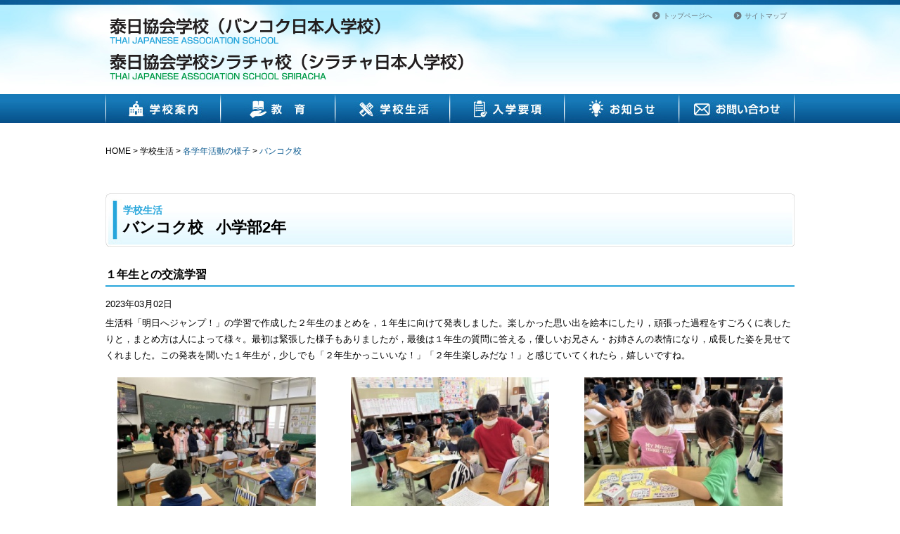

--- FILE ---
content_type: text/html; charset=UTF-8
request_url: https://tjas.ac.th/site/activityview/707
body_size: 12555
content:
<!DOCTYPE HTML PUBLIC "-//W3C//DTD HTML 4.01 Transitional//EN" "http://www.w3.org/TR/html4/loose.dtd">
<html>
<head>
<meta http-equiv="Content-Type" content="text/html; charset=utf-8">
<meta name="keywords" content="" />
<meta name="description" content="" />
<meta name="viewport" content="width=1080, user-scalable=1" />

<!-- <meta property="og:title" content="泰日協会学校 バンコク日本人学校、シラチャ日本人学校公式サイト"/>
<meta property="og:description"
      content="タイ国内には、泰日協会学校（バンコク日本人学校）と泰日協会学校シラチャ校（シラチャ日本人学校）があります。"/>
<meta property="og:type" content="website"/>
<meta property="og:url" content="http://www.tjas.ac.th/"/>

<meta property="og:image" content="http://www.tjas.ac.th/images/socialLogo.jpg"/>
<meta property="og:image:type" content="image/jpeg"/>
<meta property="og:image:width" content="250"/>
<meta property="og:image:height" content="250"/>

<meta name="twitter:image" content="http://www.tjas.ac.th/images/socialLogo.jpg"> -->

<script type="text/javascript" src="/assets/16d0b48e/jquery.js"></script>
<title>各学年活動の様子　トップページ  | 学校生活 | 泰日協会学校 バンコク日本人学校、シラチャ日本人学校公式サイト</title>

<!-- <link rel="shortcut icon" href="/favicon.ico" type="image/x-icon">
<link rel="icon" href="/favicon.ico" type="image/x-icon"> -->

<link rel="stylesheet" href="/css/layout_style.css" type="text/css" media="all">
<link rel="stylesheet" href="/css/cmn_style.css" type="text/css" media="all">
<link rel="stylesheet" href="/css/menu_dropdown.css" type="text/css" media="all">
<link rel="stylesheet" href="/css/image_slider.css" type="text/css" media="all">
<script src="/js/jquery_common.js" type="text/javascript"></script>
<script src="/js/image_slider.js" type="text/javascript"></script>
</head>
<body >

<div class="wrapper">
<!-- still below-->
<div class="portlet" id="yw0">
<div class="portlet-content">
<div class="wrapper_header">
  <div class="header">
    <div class="header_left">
      <a href="/"><img alt="泰日協会学校（バンコク日本人学校） THAI JAPANESE ASSOCIATION SCHOOL" src="/images/common/logo-bangkok.png" class="bdIP"></a>
      <a href="/"><img alt="泰日協会学校シラチャ校（シラチャ日本人学校） THAI JAPANESE ASSOCIATION SCHOOL SRIRACHA" src="/images/common/logo-sriracha.png" class="bdIP mt7"></a>
    </div>
    <div class="header_right">
      <ul>
        <li><img alt="" src="/images/common/icn-arrow.png" width="12" height="12" border="0"><a href="/">トップページへ</a></li>
        <li><img alt="" src="/images/common/icn-arrow.png" width="12" height="12" border="0"><a href="/sitemap">サイトマップ</a></li>
      </ul>
    </div>
  </div> 
</div>
</div>
</div><div class="portlet" id="yw1">
<div class="portlet-content">
<div class="wrapper_menu">
  <div class="menu">
    <ul id="nav">
      <li class="menu1">
        <a href="#">学校案内</a>
        <ul>
          <li><a href="/unei">設立趣旨・運営方針<br/>・就学規程</a></li>
          <li><a href="/konokin">学費（入学金・授業料）</a></li>
          <li><a href="/ryoukoukouka">両校校歌</a></li>
          <li><a href="/bkkgaiyo">バンコク校概要</a></li>
          <li><a href="/bkkaccess">バンコク校アクセス</a></li>
          <li><a href="/srigaiyo">シラチャ校概要</a></li>
          <li><a href="/sriaccess">シラチャ校アクセス</a></li>
        </ul>
      </li>
      <li class="menu2">
        <a href="#">教育</a>
        <ul>
          <li><a href="/heisetsu">小・中併設</a></li>
          <li><a href="/communication">異文化・多文化コミュニケーション</a></li>
          <li><a href="/ict">情報教育（ICT）</a></li>
          <li><a href="/ikikata">生き方を見つめ、未来を切り拓く進路指導</a></li>
        </ul>
      </li>
      <li class="menu3">
        <a href="#">学校生活</a>
        <ul>
          <li><a href="/kosha">校舎案内</a></li>
          <li><a href="/life">学校の一日・学用品等</a></li>
          <li><a href="/nenkan">年間行事予定・行事紹介</a></li>
          <li><a href="/activity">各学年活動の様子</a></li>
        </ul>
      </li>
      <li class="menu4">
        <a href="#">入学要項</a>
        <ul>
          <li><a href="/hennyu">入学・編入学お手続き</a></li>
          <li><a href="/shinnyu">新入学お手続き</a></li>
          <li><a href="/unei">運営方針・就学規程</a></li>
          <li><a href="/konokin">学費（入学金・授業料）</a></li>
                    <li><a href="/taiten">退学・転学お手続き</a></li>
        </ul>
      </li>
      <li class="menu5">
        <a href="#">お知らせ</a>
        <ul>
          <li><a href="/oshirase">重要なお知らせ</a></li>
          <li><a href="/otayori">学校便り</a></li>
          <li><a href="/shinro">進路情報</a></li>
        </ul>
      </li>
      <li class="menu6">
        <a href="#">お問い合わせ</a>
        <ul>
                    <li><a href="/faq">よくあるご質問</a></li>
          <li><a href="/download">各種書類ダウンロード</a></li>
        </ul>
      </li>
    </ul>
  </div>
</div></div>
</div>  
  
                        <div class="wrapper_navigation">
    			
				<div class="navpage">
<a href="/">HOME</a> > <span>学校生活</span> > <a href="/activity/" class="all_pageover" >各学年活動の様子</a> > <a href="/activity/s2" class="all_pageover" >バンコク校</a></div><!-- breadcrumbs -->
               
            </div>
                        <link rel="stylesheet" href="/css/prettyPhoto.css" type="text/css" media="all" />
<script src="/js/prettyPhoto.js" type="text/javascript"></script>



 <div class="wrapper_content">
  
    <div class="bkk_title_page">
      <div class="title_blue">学校生活</div> 
      バンコク校 &nbsp; 小学部2年    </div>
    
    <div class="katsudo_detail">
      
      <div class="detail_bkk_topic">１年生との交流学習</div>
      
      <div class="detail_date">2023年03月02日</div>
      
      <div class="detail_info">
        生活科「明日へジャンプ！」の学習で作成した２年生のまとめを，１年生に向けて発表しました。楽しかった思い出を絵本にしたり，頑張った過程をすごろくに表したりと，まとめ方は人によって様々。最初は緊張した様子もありましたが，最後は１年生の質問に答える，優しいお兄さん・お姉さんの表情になり，成長した姿を見せてくれました。この発表を聞いた１年生が，少しでも「２年生かっこいいな！」「２年生楽しみだな！」と感じていてくれたら，嬉しいですね。      </div>
      
      <div class="detail_photo">
        <ul>
          <li class="gallery">
          	<a rel="prettyPhoto[gallery1]" href="/img_news/970df2f176d13c815bd061e1c5a2d6b720230308085831_IMG_0839 (2).jpg"><img class="bdL" border="0" src="/img_news/970df2f176d13c815bd061e1c5a2d6b720230308085831_IMG_0839 (2).jpg" alt="" /></a>          </li>
          <li class="gallery">
          	<a rel="prettyPhoto[gallery1]" href="/img_news/7523b4f7c8d13c15f6a3aa4bf77f4bf320230308085831_IMG_0828 (1).jpg"><img class="bdL" border="0" src="/img_news/7523b4f7c8d13c15f6a3aa4bf77f4bf320230308085831_IMG_0828 (1).jpg" alt="" /></a>          </li>
          <li class="gallery">
			<a rel="prettyPhoto[gallery1]" href="/img_news/fd7677b2f1d2300da563a0f559d8a6cf20230308085831_IMG_0831 (1).jpg"><img class="bdL" border="0" src="/img_news/fd7677b2f1d2300da563a0f559d8a6cf20230308085831_IMG_0831 (1).jpg" alt="" /></a>          </li>
        </ul>
      </div>
      
    </div>
    
  </div>

<script type="text/javascript">
  $(document).ready(function(){
	$(".gallery a[rel^='prettyPhoto']").prettyPhoto({
	  animation_speed: 'normal',
	  theme: 'light_square',
	  slideshow: 3000,
	  overlay_gallery: false,
	  social_tools: false,
	  hideflash: true,
	});
  });
</script>       

<div class="portlet" id="yw2">
<div class="portlet-content">
<div class="wrapper_pagetop">
  <div class="pagetop">
    <a href="#" class="scrollToTop"><img alt="TOPへ移動"
                                         src="/images/common/top.jpg"
                                         width="44" height="44" class="bdL"></a>
  </div>
</div>

<div class="wrapper_footer" style="height: auto; padding-bottom: 15px;">
  <div class="footer_menu">
    <ul>
      <li class="wd110">
        <div class="menu_topic">学校案内</div>
        <ul>
          <li><a href="/unei">設立趣旨・運営方針・就学規程</a></li>
          <li><a href="/konokin">学費（入学金・授業料）</a></li>
          <li><a href="/ryoukoukouka">両校校歌</a></li>
          <li><a href="/bkkgaiyo">バンコク校概要</a></li>
          <li><a href="/bkkaccess">バンコク校アクセス</a></li>
          <li><a href="/srigaiyo">シラチャ校概要</a></li>
          <li><a href="/sriaccess">シラチャ校アクセス</a></li>
        </ul>
      </li>
      <li class="wd144">
        <div class="menu_topic">教育</div>
        <ul>
          <li><a href="/heisetsu">小・中併設</a></li>
          <li><a href="/communication">異文化・多文化コミュニケーション</a></li>
          <li><a href="/ict">情報教育（ICT）</a></li>
          <li><a href="/ikikata">生き方を見つめ、未来を切り拓く進路指導</a></li>
        </ul>
      </li>
      <li class="wd134">
        <div class="menu_topic">学校生活</div>
        <ul>
          <li><a href="/kosha">校舎案内</a></li>
          <li><a href="/life">学校の一日・学用品等</a></li>
          <li><a href="/Nenkan">年間行事予定・行事紹介</a></li>
          <li><a href="/activity">各学年活動の様子</a></li>
        </ul>
      </li>
      <li class="wd144">
        <div class="menu_topic">入学要項</div>
        <ul>
          <li><a href="/hennyu">入学・編入学お手続き</a></li>
          <li><a href="/shinnyu">新入学お手続き</a></li>
          <li><a href="/unei">運営方針・就学規程</a></li>
          <li><a href="/konokin">学費（入学金・授業料）</a></li>
                    <li><a href="/taiten">退学・転学までのお手続き</a></li>
        </ul>
      </li>
      <li class="wd89">
        <div class="menu_topic">お知らせ</div>
        <ul>
          <li><a href="/oshirase">重要なお知らせ</a></li>
          <li><a href="/otayori">学校便り</a></li>
          <li><a href="/shinro">進路情報</a></li>
        </ul>
      </li>
      <li class="wd122">
        <div class="menu_topic">お問い合わせ</div>
        <ul>
                    <li><a href="/faq">よくあるご質問</a></li>
          <li><a href="/download">各種書類ダウンロード</a></li>
        </ul>
      </li>
      <li class="wd69">
        <div class="menu_topic">PTA</div>
        <ul>
          <li><a href="https://sites.google.com/tjas.ac.th/bkkpta" target="_blank">バンコク校</a></li>
          <li><a href="/sripta" target="_blank">シラチャ校</a></li>
        </ul>
      </li>
    </ul>
  </div>
</div>

<div class="wrapper_bottom">
  <div class="bottom">
    <!--<img alt="THAI JAPANESE ASSOCIATION SCHOOL" src="images/common/bottom-logo.jpg" width="207" height="44" border="0" class="flL mt45">-->
    <div class="bottom_menu">
      <ul>
        <li><img alt="" src="/images/common/icn-arrow-2.png" width="12"
                 height="12" border="0"><a href="/guide">ご利用にあたって</a></li>
        <li><img alt="" src="/images/common/icn-arrow-2.png" width="12"
                 height="12" border="0"><a href="/sitemap">サイトマップ</a></li>
        <li><img alt="" src="/images/common/icn-arrow-2.png" width="12"
                 height="12" border="0"><a href="/link">リンク</a></li>
        <li><img alt="" src="/images/common/icn-arrow-2.png" width="12"
                 height="12" border="0"><a href="/privacy">プライバシーポリシー</a>
        </li>
      </ul>
    </div>
    <div class="bottom_copy">Copyright &copy; 2018 THAI JAPANESE ASSOCIATION SCHOOL. ALL Rights Reserved.</div>
  </div>
</div></div>
</div>  
</div>
</body>
</html>


--- FILE ---
content_type: text/css
request_url: https://tjas.ac.th/css/layout_style.css
body_size: 60891
content:
body#only_home {
    /*filter: grayscale(100%);
    -moz-filter: grayscale(100%);
    -webkit-filter: grayscale(100%);
    filter: gray;*/
}

/*------------------------------------*
Reset
*------------------------------------*/
* {
    margin: 0;
    padding: 0;
    border: 0;
    outline: 0;
    font-size: 100%;
    vertical-align: baseline;
    background: transparent;
}

/*------------------------------------*
Layout
*------------------------------------*/
body {
    margin: 0px;
    padding: 0px;
    min-width: 980px;
    font-family: "メイリオ", "Meiryo", "ヒラギノ角ゴ Pro W3", "Hiragino Kaku Gothic Pro", "ＭＳ Ｐゴシック", "Osaka", "Arial", "Tahoma", sans-serif;
    font-size: 12px;
    line-height: 20px;
    background-color: #ffffff;
}

/*------------------------------------*
Wrapper
*------------------------------------*/
.wrapper {
    width: 100%;
}

.wrapper_header {
    position: relative;
    width: 100%;
    height: 134px;
    background: url(../images/common/bg-header.jpg) no-repeat top center;
}

.wrapper_menu {
    width: 100%;
    height: 41px;
    background: url(../images/common/bg-menu.jpg) no-repeat top center;
}

.wrapper_slide {
    margin: 0px auto;
    width: 978px;
    height: 392px;
}

.wrapper_navigation {
    margin: 0px auto;
    width: 980px;
    overflow: hidden;
}

.wrapper_content {
    margin: 0px auto;
    width: 980px;
    overflow: hidden;
}

.wrapper_pagetop {
    margin: 0px auto;
    width: 980px;
    overflow: hidden;
}

.wrapper_footer {
    width: 100%;
    height: 260px;
    background: url(../images/common/bg-footer.jpg) no-repeat center;
    background-size: cover;
}

.wrapper_bottom {
    width: 100%;
    height: 122px;
    background: url(../images/common/bg-bottom.jpg) no-repeat top center;
}

/*------------------------------------*
Header
*------------------------------------*/
.header {
    position: relative;
    width: 980px;
    height: 100%;
    overflow: hidden;
    margin: 0 auto;
}

.header_left {
    position: absolute;
    top: 50%;
    left: 6px;
    -ms-transform: translate(0, -50%);
    transform: translate(0, -50%);
}

.header_left > a {
    display: table;
    width: auto;
}

.header_left > a > img {
    display: block;
    margin-top: 5px;
}

.header_left > a:not(:first-child) > img {
    margin-top: 15px !important;
}

.header_right {
    float: right;
    width: 203px;
    margin: 13px 0px 0px 0px;
    overflow: hidden;
}

.header_right ul {
    display: inline;
    list-style: none;
}

.header_right ul li {
    float: left;
    margin-right: 6px;
    min-width: 80px;
    font-size: 10px;
}

.header_right ul li:first-child {
    margin-right: 30px;
}

.header_right ul li img {
    float: left;
    margin: 3px 4px 0px 0px;
}

.header_right ul li a {
    color: #6e7a81;
    text-decoration: none;
}

.header_right ul li a:hover {
    color: #6e7a81;
    text-decoration: underline;
}

/*------------------------------------*
Menu
*------------------------------------*/
.menu {
    margin: 0px auto;
    width: 980px;
}

.menu_fixed {
    position: fixed;
    top: 0px;
    z-index: 9999;
    animation-name: fademanu;
    animation-duration: 1s;
    animation-iteration-count: 1;
    -webkit-animation-name: fademanu;
    -webkit-animation-duration: 1s;
    -webkit-animation-iteration-count: 1;
    -moz-animation-name: fademanu;
    -moz-animation-duration: 1s;
    -moz-animation-iteration-count: 1;
    -ms-animation-name: fademanu;
    -ms-animation-duration: 1s;
    -ms-animation-iteration-count: 1;
}

@keyframes fademanu {
    from {
        opacity: 0;
    }
    to {
        opacity: 1;
    }
}

.menu ul {
    display: inline;
    list-style: none;
}

.menu ul li {
    float: left;
    text-indent: -9999px;
}

.menu ul li a {
    display: block;
    height: 41px;
}

.menu ul li.menu1 a {
    margin-left: 1px;
    width: 162px;
    background: url(../images/menu/menu-1.jpg) no-repeat top left;
}

.menu ul li.menu1 a:hover, .menu ul li.menu1_over a, .menu ul li.menu1_over a:hover {
    margin-left: 1px;
    width: 162px;
    background: url(../images/menu/menu-1.jpg) no-repeat 0px -41px;
}

.menu ul li.menu2 a {
    margin-left: 2px;
    width: 161px;
    background: url(../images/menu/menu-2.jpg) no-repeat top left;
}

.menu ul li.menu2 a:hover, .menu ul li.menu2_over a, .menu ul li.menu2_over a:hover {
    margin-left: 2px;
    width: 161px;
    background: url(../images/menu/menu-2.jpg) no-repeat 0px -41px;
}

.menu ul li.menu3 a {
    margin-left: 3px;
    width: 160px;
    background: url(../images/menu/menu-3.jpg) no-repeat top left;
}

.menu ul li.menu3 a:hover, .menu ul li.menu3_over a, .menu ul li.menu3_over a:hover {
    margin-left: 3px;
    width: 160px;
    background: url(../images/menu/menu-3.jpg) no-repeat 0px -41px;
}

.menu ul li.menu4 a {
    margin-left: 2px;
    width: 161px;
    background: url(../images/menu/menu-4.jpg) no-repeat top left;
}

.menu ul li.menu4 a:hover, .menu ul li.menu4_over a, .menu ul li.menu4_over a:hover {
    margin-left: 2px;
    width: 161px;
    background: url(../images/menu/menu-4.jpg) no-repeat 0px -41px;
}

.menu ul li.menu5 a {
    margin-left: 2px;
    width: 161px;
    background: url(../images/menu/menu-5.jpg) no-repeat top left;
}

.menu ul li.menu5 a:hover, .menu ul li.menu5_over a, .menu ul li.menu5_over a:hover {
    margin-left: 2px;
    width: 161px;
    background: url(../images/menu/menu-5.jpg) no-repeat 0px -41px;
}

.menu ul li.menu6 a {
    margin-left: 2px;
    width: 162px;
    background: url(../images/menu/menu-6.jpg) no-repeat top left;
}

.menu ul li.menu6 a:hover, .menu ul li.menu6_over a, .menu ul li.menu6_over a:hover {
    margin-left: 2px;
    width: 162px;
    background: url(../images/menu/menu-6.jpg) no-repeat 0px -41px;
}

/*------------------------------------*
Footer
*------------------------------------*/
.footer_menu {
    margin: 0px auto;
    width: 962px;
    overflow: hidden;
}

.footer_menu ul {
    display: inline;
    list-style: none;
}

.footer_menu ul li {
    float: left;
    margin-left: 25px;
}

.footer_menu ul li:first-child {
    margin-left: 0px;
}

.footer_menu ul ul li {
    float: none;
    margin-left: 0px;
    padding: 5px 0px 5px 10px;
    font-size: 11px;
    line-height: 15px;
    background: url(../images/common/icn-arrow-3.jpg) no-repeat top left;
}

.footer_menu .menu_topic {
    margin: 30px 0px 5px 0px;
    padding-bottom: 5px;
    color: #5b5b5b;
    font-size: 14px;
    font-weight: bold;
    letter-spacing: 1px;
    border-bottom: 1px solid #9d9d9d;
}

.footer_menu a {
    color: #6e6e6e;
    text-decoration: none;
}

.footer_menu a:hover {
    color: #6e6e6e;
    text-decoration: underline;
}

/*------------------------------------*
Bottom
*------------------------------------*/
.bottom {
    margin: 0px auto;
    width: 960px;
    overflow: hidden;
}

.bottom_menu {
    float: right;
    margin: 45px 0px 0px 0px;
    overflow: hidden;
}

.bottom_menu ul {
    display: inline;
    list-style: none;
}

.bottom_menu ul li {
    float: left;
    margin-right: 14px;
    padding-right: 14px;
    font-size: 11px;
    border-right: 1px solid #7e7e7e;
}

.bottom_menu ul li:last-child {
    margin-right: 0px;
    padding-right: 0px;
    border-right: 0px;
}

.bottom_menu ul li img {
    float: left;
    margin: 3px 4px 0px 0px;
}

.bottom_menu ul li a {
    color: #7e7e7e;
    text-decoration: none;
}

.bottom_menu ul li a:hover {
    color: #7e7e7e;
    text-decoration: underline;
}

.bottom_copy {
    clear: right;
    padding-top: 5px;
    color: #7e7e7e;
    font-size: 10px;
    text-align: right;
}

/*------------------------------------*
Nav Page
*------------------------------------*/
.navpage {
    margin: 30px 0px 0px 0px;
    width: 980px;
}

.navpage a {
    color: #000000;
    text-decoration: none;
}

.navpage a:hover {
    color: #000000;
    text-decoration: underline;
}

.navpage .bkk_pageover {
    color: #27a6db;
}

.navpage .sri_pageover {
    color: #009b48;
}

.navpage .all_pageover {
    color: #0d5b91;
}

/*------------------------------------*
Page Top
*------------------------------------*/
.pagetop {
    margin: 60px 0px 15px 0px;
    width: 980px;
    text-align: right;
}

/*------------------------------------*
Title
*------------------------------------*/
.bkk_title_page {
    margin-top: 50px;
    padding: 14px 0px 0px 25px;
    width: 955px;
    height: 62px;
    font-size: 22px;
    font-weight: bold;
    background: url(../images/common/bkk-title-page.jpg) no-repeat top left;
}

.bkk_title_page .title_blue {
    margin-bottom: 5px;
    color: #27a6db;
    font-size: 14px;
    font-weight: bold;
}

.bkk_title_topic {
    margin: 60px 0px 20px 0px;
    padding-left: 25px;
    width: 955px;
    height: 45px;
    font-size: 16px;
    font-weight: bold;
    line-height: 49px;
    background: url(../images/common/bkk-title-topic.jpg) no-repeat top left;
}

.bkk_title_sub {
    margin: 25px 0px 20px 0px;
    padding-left: 20px;
    width: 960px;
    height: 34px;
    color: #ffffff;
    font-size: 16px;
    font-weight: bold;
    line-height: 34px;
    background: url(../images/common/bkk-title-sub.jpg) no-repeat top left;
}

.sri_title_page {
    margin-top: 50px;
    padding: 14px 0px 0px 25px;
    width: 955px;
    height: 62px;
    font-size: 22px;
    font-weight: bold;
    background: url(../images/common/sri-title-page.jpg) no-repeat top left;
}

.sri_title_page .title_green {
    margin-bottom: 5px;
    color: #009b48;
    font-size: 14px;
    font-weight: bold;
}

.sri_title_topic {
    margin: 60px 0px 20px 0px;
    padding-left: 25px;
    width: 955px;
    height: 45px;
    font-size: 16px;
    font-weight: bold;
    line-height: 49px;
    background: url(../images/common/sri-title-topic.jpg) no-repeat top left;
}

.sri_title_sub {
    margin: 25px 0px 20px 0px;
    padding-left: 20px;
    width: 960px;
    height: 34px;
    color: #ffffff;
    font-size: 16px;
    font-weight: bold;
    line-height: 34px;
    background: url(../images/common/sri-title-sub.jpg) no-repeat top left;
}

.all_title_page {
    margin-top: 50px;
    padding: 14px 0px 0px 25px;
    width: 955px;
    height: 62px;
    font-size: 22px;
    font-weight: bold;
    background: url(../images/common/all-title-page.jpg) no-repeat top left;
}

.all_title_page .title_dblue {
    margin-bottom: 5px;
    color: #0d5b91;
    font-size: 14px;
    font-weight: bold;
}

.all_title_topic {
    margin: 60px 0px 20px 0px;
    padding-left: 25px;
    width: 955px;
    height: 45px;
    font-size: 16px;
    font-weight: bold;
    line-height: 49px;
    background: url(../images/common/all-title-topic.jpg) no-repeat top left;
}

.all_title_sub {
    margin: 25px 0px 20px 0px;
    padding-left: 20px;
    width: 960px;
    height: 34px;
    color: #ffffff;
    font-size: 16px;
    font-weight: bold;
    line-height: 34px;
    background-color: #0d5b91;
}

/*------------------------------------*
Home
*------------------------------------*/
.home_middle {
    width: 980px;
}

.home_left {
    float: left;
    width: 732px;
}

.home_right {
    float: right;
    width: 235px;
}

.home_comment {
    margin: 50px 0px 0px auto;
    color: #5b5b5b;
    font-size: 14px;
    text-align: center;
}

.home_banner {
    margin-top: 50px;
    width: 235px;
}

.home_banner ul {
    list-style: none;
}

.home_banner ul li {
    margin-bottom: 10px;
    padding: 4px;
    width: 225px;
    border: 1px solid #e6e6e6;
    overflow: hidden;
}

.home_banner ul li img {
    float: left;
}

.home_notice {
    margin-top: 50px;
    padding: 4px;
    width: 722px;
    border: 1px solid #e6e6e6;
    border-radius: 7px;
    -webkit-border-radius: 7px;
    -moz-border-radius: 7px;
    -ms-border-radius: 7px;
}

.notice_title {
    width: 722px;
    height: 53px;
    background: url(../images/home/notice-title.jpg) no-repeat top left;
}

.notice_title h2 {
    display: none;
}

.notice_more {
    float: right;
    margin: 8px 12px 0px 0px;
}

.notice_list {
    margin: 10px auto;
    width: 687px;
}

.notice_box {
    padding: 12px 0px;
    width: 687px;
    border-bottom: 1px dotted #cccccc;
    overflow: hidden;
}

.notice_icn {
    display: table-cell;
    width: 77px;
    height: 44px;
    text-align: center;
    vertical-align: middle;
}

.notice_photo {
    display: table-cell;
    width: 66px;
    height: 44px;
    vertical-align: middle;
}

.notice_school {
    display: table-cell;
    width: 116px;
    height: 44px;
    text-align: center;
    vertical-align: middle;
}

.notice_topic {
    display: table-cell;
    padding-right: 25px;
    width: 403px;
    vertical-align: middle;
    background: url(../images/home/notice-topic.jpg) no-repeat top right;
}

.notice_date {
    color: #6e6e6e;
    font-size: 13px;
    font-weight: bold;
}

.notice_name {
    font-size: 14px;
}

.notice_name a {
    color: #5b5b5b;
    text-decoration: none;
}

.notice_name a:hover {
    color: #5b5b5b;
    text-decoration: underline;
}

.home_state {
    margin-top: 50px;
    padding: 4px;
    width: 970px;
    border: 1px solid #e6e6e6;
    border-radius: 7px;
    -webkit-border-radius: 7px;
    -moz-border-radius: 7px;
    -ms-border-radius: 7px;
}

.state_title {
    width: 970px;
    height: 53px;
    background: url(../images/home/state-title.jpg) no-repeat top left;
}

.state_title h2 {
    display: none;
}

.list_state {
    margin: 20px 0px 0px 0px;
    width: 970px;
    overflow: hidden;
}

.list_state ul {
    display: inline;
    list-style: none;
}

.list_state ul li {
    float: left;
    margin: 0px 0px 20px 30px;
    width: 210px;
}

.list_state ul li:first-child {
    margin-left: 20px;
}

.state_photo {
    margin: 0px auto 0px auto;
    width: 210px;
    height: 140px;
    text-align: center;
    overflow: hidden;
}

.state_photo img {
    max-width: 210px;
    min-height: 140px;
}

.state_info {
    margin: 10px auto 0px auto;
    width: 200px;
    overflow: hidden;
}

.state_info img {
    float: left;
}

.state_date {
    float: right;
    margin-top: 2px;
    width: 105px;
    color: #5b5b5b;
    font-size: 14px;
}

.state_type {
    margin: 10px auto 0px auto;
    width: 200px;
    color: #7d7d7d;
    font-size: 14px;
}

.state_name {
    margin: 10px auto 0px auto;
    width: 200px;
    font-size: 14px;
}

.state_name a {
    color: #7d7d7d;
    text-decoration: none;
}

.state_name a:hover {
    color: #7d7d7d;
    text-decoration: underline;
}

.home_contact {
    margin-top: 50px;
    width: 980px;
    overflow: hidden;
}

.contact_bangkok {
    float: left;
    width: 474px;
}

.contact_sriracha {
    float: right;
    width: 474px;
}

.contact_bangkok .contact_title {
    padding-bottom: 10px;
    width: 474px;
    height: 34px;
    background: url(../images/home/contact-bangkok.jpg) no-repeat top left;
    border-bottom: 1px solid #0068c7;
}

.contact_bangkok .contact_title h3 {
    display: none;
}

.contact_sriracha .contact_title {
    padding-bottom: 10px;
    width: 474px;
    height: 34px;
    background: url(../images/home/contact-sriracha.jpg) no-repeat top left;
    border-bottom: 1px solid #009b48;
}

.contact_sriracha .contact_title h3 {
    display: none;
}

.tbl_contact {
    margin: 10px 0px 0px 7px;
    color: #5b5b5b;
    font-size: 12px;
}

.tbl_contact img {
    float: left;
    margin: 3px 5px 0px 0px;
}

/*------------------------------------*
BKK Gaiyo
*------------------------------------*/
.bkk_profile {
    width: 980px;
}

.bkk_profile .tbl_profile {
    font-size: 13px;
    line-height: 25px;
}

.bkk_profile .tbl_profile th {
    padding: 5px 0px 5px 15px;
    font-weight: normal;
    text-align: left;
    vertical-align: top;
}

.bkk_profile .tbl_profile td {
    padding: 5px 0px;
    vertical-align: top;
}

.bkk_greeting {
    padding: 0px 5px 0px 15px;
    width: 960px;
    font-size: 13px;
    line-height: 26px;
    overflow: hidden;
}

.bkk_greeting p {
    margin-bottom: 30px;
}

.bkk_greeting p span {
    padding-left: 15px;
}

.bkk_policy {
    padding-left: 20px;
    width: 960px;
    line-height: 26px;
}

.bkk_policy .policy_icon {
    color: #27a6db;
    font-size: 12px;
}

/* start Add 5/3/2016 */
.bkk_policy_row {
}

.policy_icon2 {
    float: left;
    color: #27a6db;
    font-size: 12px;
    width: 10px;
}

.bkk_policy3_bold {
    float: left;
    margin-left: 5px;
    margin-right: 5px;
    font-weight: bold;
    font-size: 15px;
    text-align: left;
}

.bkk_policy3_text1 {
    float: left;
    width: 110px;
}

.bkk_policy3_text2 {
    float: left;
    width: 130px;
}

.bkk_policy3_text3 {
    float: left;
    width: 500px;
}

.bkk_policy4_sub_title {
    width: 100%;
    padding-left: 10px;
    margin-bottom: 5px;
    background: #C8E2EC;
}

.bkk_policy4_text {
    padding-left: 20px;
}

.bkk_policy_n {
    padding-left: 20px;
    padding-right: 20px;
}

.bkk_policy_n .liststy {
    color: #27A6DB;
}

.bkk_policy_n .blue-big {
    color: blue;
    font-size: 18px;
}

.bkk_policy_n .red-big {
    color: red;
    font-size: 18px;
}

.bkk_policy_n table tr th {
    width: 170px;
}

.bkk_policy_n th,
.bkk_policy_n td {
    text-align: left;
}

.bkk_policy_n td.text-title {
    text-align: left;
    width: 170px;
}

.clear_float {
    clear: both;
}

/* end Add 5/3/2016 */
.bkk_enroll {
    width: 980px;
}

.bkk_enroll .enroll_comment {
    width: 980px;
    font-size: 13px;
    text-align: right;
}

.bkk_enroll .tbl_enroll {
    font-size: 13px;
    text-align: center;
    border-right: 1px solid #cccccc;
}

.bkk_enroll .tbl_enroll th {
    padding: 10px 0px;
    color: #ffffff;
    vertical-align: top;
    background-color: #27a6db;
    border-left: 1px solid #ffffff;
    border-bottom: 1px solid #cccccc;
}

.bkk_enroll .tbl_enroll td {
    padding: 10px 0px;
    vertical-align: top;
    border-left: 1px solid #cccccc;
    border-bottom: 1px solid #cccccc;
}

.bkk_enroll .tbl_enroll .bg_grey {
    background-color: #f5f5f5;
}

.bkk_enroll .tbl_enroll .bg_grey2 {
    color: #ffffff;
    background-color: #9c9c9c;
}

.bkk_course_graph {
    margin-bottom: 20px;
    width: 980px;
    text-align: center;
}

/*------------------------------------*
Sri Gaiyo
*------------------------------------*/
.sri_profile {
    width: 980px;
}

.sri_profile .tbl_profile {
    font-size: 13px;
    line-height: 25px;
}

.sri_profile .tbl_profile th {
    padding: 5px 0px 5px 15px;
    font-weight: normal;
    text-align: left;
    vertical-align: top;
}

.sri_profile .tbl_profile td {
    padding: 5px 0px;
    vertical-align: top;
}

.sri_greeting {
    padding: 0px 5px 0px 15px;
    width: 960px;
    font-size: 13px;
    line-height: 26px;
    overflow: hidden;
}

.sri_greeting p {
    margin-bottom: 5px;
}

.sri_greeting p span {
    padding-left: 15px;
}

.sri_greeting .president_position {
    margin-top: 15px;
    font-size: 13px;
    font-weight: bold;
    text-align: right;
}

.sri_greeting .president_name {
    margin-top: 5px;
    font-size: 24px;
    font-weight: bold;
    text-align: right;
}

.sri_policy {
    padding: 0px 20px;
    width: 940px;
    line-height: 26px;
}

.sri_policy .policy_number, .sri_policy2 .policy_number {
    color: #009b48;
    font-weight: bold;
}

.sri_policy .policy_icon {
    color: #009b48;
    font-size: 12px;
}

.sri_policy2 {
    padding: 0px 10px;
    width: 960px;
    line-height: 26px;
}

.sri_policy2 .policy_topic {
    background-color: #d3ffbb;
}

.sri_policy2 .tbl_policy {
    margin: 0px auto;
}

.sri_policy2 .tbl_policy .policy_detail {
    padding: 10px 0px;
}

.sri_enroll {
    width: 980px;
}

.sri_enroll .enroll_comment {
    width: 980px;
    font-size: 13px;
    text-align: right;
}

.sri_enroll .tbl_enroll {
    font-size: 13px;
    text-align: center;
    border-right: 1px solid #cccccc;
}

.sri_enroll .tbl_enroll th {
    padding: 10px 0px;
    color: #ffffff;
    vertical-align: top;
    background-color: #009b48;
    border-left: 1px solid #ffffff;
    border-bottom: 1px solid #cccccc;
}

.sri_enroll .tbl_enroll td {
    padding: 10px 0px;
    vertical-align: top;
    border-left: 1px solid #cccccc;
    border-bottom: 1px solid #cccccc;
}

.sri_enroll .tbl_enroll .bg_grey {
    background-color: #f5f5f5;
}

.sri_enroll .tbl_enroll .bg_grey2 {
    color: #ffffff;
    background-color: #9c9c9c;
}

.sri_course_graph {
    margin-bottom: 20px;
    width: 980px;
    text-align: center;
}

/*------------------------------------*
Unei
*------------------------------------*/
.all_policy {
    width: 980px;
}

.all_policy p {
    margin-bottom: 20px;
    font-size: 13px;
    line-height: 26px;
    text-indent: 25px;
}

.all_regulation {
    width: 980px;
}

.all_regulation .tbl_regulation {
    font-size: 13px;
    line-height: 26px;
}

.all_regulation.haveSpace .tbl_regulation td {
    padding-bottom: 10px;
}

.all_receipt {
    margin-top: 100px;
    width: 980px;
    font-size: 13px;
    line-height: 26px;
}

.all_receipt .receipt_topic {
    font-weight: bold;
    text-align: center;
}

.all_receipt p {
    margin: 30px 0px 10px 0px;
}

.all_receipt .tbl_receipt {
    margin: 0px auto;
    text-align: center;
    border-top: 1px solid #cccccc;
    border-right: 1px solid #cccccc;
}

.all_receipt .tbl_receipt th {
    padding: 5px 0px;
    color: #ffffff;
    font-weight: normal;
    vertical-align: middle;
    background-color: #0d5b91;
    border-left: 1px solid #ffffff;
    border-bottom: 1px solid #cccccc;
}

.all_receipt .tbl_receipt td {
    padding: 5px 0px;
    vertical-align: middle;
    border-left: 1px solid #cccccc;
    border-bottom: 1px solid #cccccc;
}

/*------------------------------------*
Konokin
*------------------------------------*/
.konokin_list {
    width: 980px;
}

.konokin_list ul {
    list-style: none;
}

.konokin_list ul li {
    margin-bottom: 10px;
    font-size: 14px;
    font-weight: bold;
    line-height: 30px;
}

.konokin_list ul li a {
    display: block;
    padding-left: 15px;
    width: 585px;
    height: 30px;
    color: #000000;
    text-decoration: none;
    background: url(../images/konokin/bg-list.jpg) no-repeat top left;
}

.konokin_list ul li a:hover {
    display: block;
    padding-left: 15px;
    width: 585px;
    height: 30px;
    color: #000000;
    text-decoration: none;
    background: url(../images/konokin/bg-list.jpg) no-repeat top left;
    opacity: 0.7;
}

.konokin_menu {
    margin: 20px 0px 15px 0px;
    padding-left: 15px;
    width: 585px;
    height: 30px;
    color: #ffffff;
    font-size: 14px;
    font-weight: bold;
    line-height: 30px;
    background-color: #0d5b91;
}

.expense_payment {
    margin-bottom: 30px;
    width: 980px;
    font-size: 13px;
    line-height: 23px;
}

.expense_payment p {
    margin-bottom: 10px;
    text-indent: 20px;
}

.expense_topic {
    margin: 20px 0px 15px 0px;
    padding-left: 15px;
    width: 965px;
    height: 30px;
    color: #ffffff;
    font-size: 14px;
    font-weight: bold;
    line-height: 30px;
    background-color: #0d5b91;
}

.expense_detail {
    width: 980px;
    font-size: 13px;
    line-height: 23px;
}

.expense_detail p {
    margin-bottom: 10px;
    text-indent: 20px;
}

.expense_detail p:last-child {
    margin-bottom: 0px;
}

.expense_detail {
    width: 980px;
}

.expense_detail ul {
    padding-left: 21px;
    list-style: none;
}

.expense_detail ul li {
    padding: 0px 12px;
    font-size: 13px;
    line-height: 23px;
    background-image: url(../images/taiten/icon-arrow.png);
    background-repeat: no-repeat;
    background-position: left 7px;
}

.tbl_expense {
    margin: 20px auto 0px auto;
    text-align: center;
    border-top: 1px solid #cccccc;
    border-right: 1px solid #cccccc;
}

.tbl_expense th {
    padding: 5px 0px;
    color: #ffffff;
    font-weight: normal;
    vertical-align: middle;
    background-color: #0d5b91;
    border-left: 1px solid #ffffff;
    border-bottom: 1px solid #cccccc;
}

.tbl_expense td {
    padding: 5px 0px;
    vertical-align: middle;
    border-left: 1px solid #cccccc;
    border-bottom: 1px solid #cccccc;
}

.tbl_expense a, .tbl_expense a:hover {
    color: #000000;
    text-decoration: underline;
}

.receipt_detail {
    width: 980px;
    font-size: 13px;
    line-height: 23px;
}

.receipt_detail p {
    margin-bottom: 10px;
    text-indent: 20px;
}

.receipt_detail p:last-child {
    margin-bottom: 0px;
}

.receipt_detail ul {
    padding-left: 21px;
    list-style: none;
}

.receipt_detail ul li {
    padding: 0px 12px;
    font-size: 13px;
    line-height: 23px;
    background-image: url(../images/taiten/icon-arrow.png);
    background-repeat: no-repeat;
    background-position: left 7px;
}

.receipt_list {
    margin: 20px auto 0px auto;
    width: 980px;
    overflow: hidden;
}

.receipt_left {
    float: left;
    width: 475px;
}

.receipt_right {
    float: right;
    width: 475px;
}

.receipt_type {
    width: 475px;
    height: 35px;
    color: #ffffff;
    font-weight: bold;
    line-height: 35px;
    text-align: center;
    background-color: #0d5b91;
    border-radius: 10px 10px 0px 0px;
}

.receipt_info {
    margin-bottom: 10px;
    padding: 10px 15px 10px 10px;
    width: 448px;
    border: 1px solid #0d5b91;
}

.receipt_info ol {
    list-style: decimal;
}

.receipt_info ol li {
    margin: 0px 0px 5px 30px;
    width: 418px;
}

/*------------------------------------*
BKK Access
*------------------------------------*/
.bkk_address {
    width: 980px;
    font-size: 13px;
    line-height: 23px;
}

.tbl_bkk_access {
    margin: 20px 0px;
    text-align: center;
    border-right: 1px solid #cccccc;
}

.tbl_bkk_access th {
    padding: 5px 0px;
    color: #ffffff;
    vertical-align: middle;
    background-color: #27a6db;
    border-left: 1px solid #ffffff;
    border-bottom: 1px solid #cccccc;
}

.tbl_bkk_access td {
    padding: 5px 0px;
    vertical-align: middle;
    border-left: 1px solid #cccccc;
    border-bottom: 1px solid #cccccc;
}

.bkk_access_map {
    width: 980px;
    overflow: hidden;
}

.bkk_access_map ul {
    display: inline;
    list-style: none;
}

.bkk_access_map ul li {
    float: left;
    margin: 0px 40px 20px 0px;
    width: 470px;
}

.bkk_access_map ul li:last-child {
    margin: 0px 0px 20px 0px;
}

.bkk_print_map a {
    display: block;
    margin-top: 5px;
    color: #000000;
    font-size: 11px;
    text-decoration: none;
}

.bkk_print_map a:hover {
    display: block;
    margin-top: 5px;
    color: #000000;
    font-size: 11px;
    text-decoration: underline;
}

/*------------------------------------*
Sri Access
*------------------------------------*/
.sri_address {
    width: 980px;
    font-size: 13px;
    line-height: 23px;
}

.tbl_sri_access {
    margin: 20px 0px;
    text-align: center;
    border-right: 1px solid #cccccc;
}

.tbl_sri_access th {
    padding: 5px 0px;
    color: #ffffff;
    vertical-align: middle;
    background-color: #009b48;
    border-left: 1px solid #ffffff;
    border-bottom: 1px solid #cccccc;
}

.tbl_sri_access td {
    padding: 5px 0px;
    vertical-align: middle;
    border-left: 1px solid #cccccc;
    border-bottom: 1px solid #cccccc;
}

.sri_access_map {
    width: 980px;
    overflow: hidden;
}

.sri_access_map ul {
    display: inline;
    list-style: none;
}

.sri_access_map ul li {
    float: left;
    margin: 0px 40px 20px 0px;
    width: 470px;
}

.sri_access_map ul li:last-child {
    margin: 0px 0px 20px 0px;
}

.sri_print_map a {
    display: block;
    margin-top: 5px;
    color: #000000;
    font-size: 11px;
    text-decoration: none;
}

.sri_print_map a:hover {
    display: block;
    margin-top: 5px;
    color: #000000;
    font-size: 11px;
    text-decoration: underline;
}

/*------------------------------------*
Heisetsu
*------------------------------------*/
.heisetsu_title {
    margin: 30px 0px 20px 0px;
    padding: 0px 0px 5px 40px;
    width: 940px;
    font-size: 16px;
    font-weight: bold;
    background-image: url(../images/heisetsu/bg-title.png);
    background-repeat: no-repeat;
    background-position: 7px 8px;
    border-bottom: 2px solid #0d5b91;
}

.heisetsu_title .title_dblue {
    color: #0d5b91;
    font-size: 12px;
    font-weight: bold;
}

.heisetsu_detail {
    width: 980px;
    font-size: 13px;
    line-height: 23px;
    overflow: hidden;
}

.heisetsu_detail p {
    text-indent: 15px;
}

.tbl_heisetsu {
    border-top: 1px solid #cccccc;
    border-right: 1px solid #cccccc;
}

.tbl_heisetsu th {
    padding: 10px 0px 10px 15px;
    color: #ffffff;
    font-weight: normal;
    vertical-align: middle;
    text-align: left;
    background-color: #0d5b91;
    border-left: 1px solid #cccccc;
    border-bottom: 1px solid #cccccc;
}

.tbl_heisetsu td {
    padding: 10px 15px 10px 15px;
    vertical-align: middle;
    border-left: 1px solid #cccccc;
    border-bottom: 1px solid #cccccc;
}

/*------------------------------------*
Communication
*------------------------------------*/
.com_title {
    margin: 30px 0px 20px 0px;
    padding: 0px 0px 5px 40px;
    width: 940px;
    font-size: 16px;
    font-weight: bold;
    background-image: url(../images/communication/bg-title.png);
    background-repeat: no-repeat;
    background-position: 7px 8px;
    border-bottom: 2px solid #0d5b91;
}

.com_title .title_dblue {
    color: #0d5b91;
    font-size: 12px;
    font-weight: bold;
}

.com_detail {
    width: 980px;
    font-size: 13px;
    line-height: 23px;
    overflow: hidden;
}

/*------------------------------------*
ICT
*------------------------------------*/
.ict_list {
    margin-top: 30px;
    width: 980px;
}

.ict_list ul {
    list-style: none;
}

.ict_list ul li {
    margin-bottom: 10px;
    font-size: 14px;
    font-weight: bold;
    line-height: 30px;
}

.ict_list ul li a {
    display: block;
    padding-left: 15px;
    width: 365px;
    height: 30px;
    color: #000000;
    text-decoration: none;
    background: url(../images/ict/bg-list.jpg) no-repeat top left;
}

.ict_list ul li a:hover {
    display: block;
    padding-left: 15px;
    width: 365px;
    height: 30px;
    color: #000000;
    text-decoration: none;
    background: url(../images/ict/bg-list.jpg) no-repeat top left;
    opacity: 0.7;
}

.ict_process {
    width: 980px;
    font-size: 13px;
    line-height: 23px;
}

.ict_process_detail {
    width: 960px;
    padding-left: 20px;
}

.ict_education {
    width: 980px;
    font-size: 13px;
    line-height: 23px;
}

.ict_education p {
    width: 980px;
    text-align: right;
}

.education_goal {
    width: 980px;
    overflow: hidden;
}

.education_goal .box_goal1 {
    float: left;
    width: 460px;
}

.education_goal .box_goal2 {
    float: left;
    padding: 8px;
    width: 150px;
    background-color: #e1f3f7;
    border: 1px solid #cccccc;
}

.education_grade {
    width: 980px;
}

.education_grade .tbl_grade {
    border-top: 1px solid #cccccc;
}

.education_grade .tbl_grade th {
    padding: 10px 0px 10px 15px;
    font-weight: normal;
    vertical-align: middle;
    text-align: left;
    background-color: #eeeeee;
    border-bottom: 1px solid #cccccc;
}

.education_grade .tbl_grade td {
    padding: 10px 15px 10px 15px;
    vertical-align: middle;
    border-left: 1px solid #cccccc;
    border-bottom: 1px solid #cccccc;
}

.education_grade .grade_chart {
    margin: 0px auto;
    width: 770px;
    height: 650px;
    background: url(../images/ict/bg-grade.jpg) no-repeat top center;
    overflow: hidden;
}

.grade_chart .chart_left {
    float: left;
    margin-top: 30px;
    width: 405px;
}

.grade_chart .chart_right {
    float: right;
    margin-top: 30px;
    width: 270px;
}

.tbl_chart {
    margin-bottom: 20px;
    font-size: 12px;
    line-height: 20px;
    border-top: 1px solid #cccccc;
    border-right: 1px solid #cccccc;
}

.tbl_chart th {
    padding: 10px 0px;
    color: #ffffff;
    font-weight: normal;
    vertical-align: middle;
    text-align: center;
    background-color: #0d5b91;
    border-left: 1px solid #cccccc;
    border-bottom: 1px solid #cccccc;
}

.tbl_chart td {
    padding: 10px 15px 10px 15px;
    vertical-align: top;
    background-color: #ffffff;
    border-left: 1px solid #cccccc;
    border-bottom: 1px solid #cccccc;
}

.ict_information {
    width: 980px;
    font-size: 13px;
    line-height: 23px;
}

.ict_information p {
    margin-bottom: 15px;
    width: 980px;
    text-align: right;
}

.tbl_ict {
    font-size: 12px;
    line-height: 20px;
    border-top: 1px solid #cccccc;
    border-right: 1px solid #cccccc;
}

.tbl_ict th {
    padding: 10px 0px;
    color: #ffffff;
    font-weight: normal;
    vertical-align: middle;
    text-align: center;
    background-color: #0d5b91;
    border-left: 1px solid #cccccc;
    border-bottom: 1px solid #cccccc;
}

.tbl_ict td {
    padding: 10px 15px 10px 15px;
    vertical-align: top;
    border-left: 1px solid #cccccc;
    border-bottom: 1px solid #cccccc;
}

/*------------------------------------*
Ikikata
*------------------------------------*/
.ikikata_title {
    margin: 30px 0px 20px 0px;
    padding: 0px 0px 5px 40px;
    width: 940px;
    font-size: 16px;
    font-weight: bold;
    background-image: url(../images/ikikata/bg-title.png);
    background-repeat: no-repeat;
    background-position: 7px 8px;
    border-bottom: 2px solid #0d5b91;
}

.ikikata_title .title_dblue {
    color: #0d5b91;
    font-size: 12px;
    font-weight: bold;
}

.ikikata_detail {
    width: 980px;
    font-size: 13px;
    line-height: 23px;
    overflow: hidden;
}

.ikikata_photo {
    float: right;
    margin-left: 20px;
    width: 180px;
    text-align: center;
}

.tbl_ikikata {
    border-top: 1px solid #cccccc;
    border-right: 1px solid #cccccc;
}

.tbl_ikikata th {
    padding: 10px 0px 10px 15px;
    color: #ffffff;
    font-weight: normal;
    vertical-align: middle;
    text-align: left;
    background-color: #0d5b91;
    border-left: 1px solid #cccccc;
    border-bottom: 1px solid #cccccc;
}

.tbl_ikikata td {
    padding: 10px 15px 10px 15px;
    vertical-align: middle;
    border-left: 1px solid #cccccc;
    border-bottom: 1px solid #cccccc;
}

/*------------------------------------*
Kosha
*------------------------------------*/
.kosha {
    margin-top: 20px;
    width: 980px;
    font-size: 13px;
}

.bkk_kosha, .bkk_kosha_list, .sri_kosha {
    width: 980px;
    overflow: hidden;
}

.bkk_kosha_list ul, .sri_kosha ul {
    display: inline;
    list-style: none;
}

.bkk_kosha_list ul li, .sri_kosha ul li {
    float: left;
    margin: 0px 0px 30px 24px;
    width: 215px;
}

.bkk_kosha_list ul li p, .sri_kosha ul li p {
    margin-top: 5px;
}

.bkk_kosha_topic {
    margin-bottom: 20px;
    padding-left: 20px;
    width: 195px;
    height: 34px;
    color: #ffffff;
    font-size: 16px;
    font-weight: bold;
    line-height: 34px;
    background: url(../images/common/bkk-title-sub.jpg) no-repeat top left;
}

.bkk_kosha_topic2 {
    margin-bottom: 20px;
    padding-left: 20px;
    width: 219px;
    height: 34px;
    color: #ffffff;
    font-size: 16px;
    font-weight: bold;
    line-height: 34px;
    background: url(../images/common/bkk-title-sub.jpg) no-repeat top left;
}

/*------------------------------------*
Life
*------------------------------------*/
.tbl_time_school {
    margin-bottom: 10px;
    color: #ffffff;
    font-size: 13px;
    font-weight: bold;
    line-height: 23px;
    text-align: center;
}

.tbl_time_school td {
    padding: 5px 0px;
    vertical-align: middle;
}

.tbl_time {
    margin-bottom: 40px;
    font-size: 13px;
    line-height: 23px;
    text-align: center;
}

.tbl_time th {
    padding: 5px 0px;
    vertical-align: middle;
    background-color: #eeeeee;
    border-top: 1px solid #cccccc;
}

.tbl_time td {
    padding: 5px 0px;
    vertical-align: middle;
    border-top: 1px solid #cccccc;
}

.tbl_time .tb_break {
    background-color: #b5e9ff;
}

.time_bus p {
    margin-bottom: 10px;
    padding-left: 25px;
    width: 955px;
    font-size: 13px;
    line-height: 23px;
}

.bus_chart {
    margin: 0px auto 20px auto;
    width: 910px;
    overflow: hidden;
}

.tbl_bus1 {
    float: left;
    text-align: center;
    border-bottom: 1px solid #666666;
    border-right: 1px solid #666666;
}

.tbl_bus1 th {
    padding: 5px 0px;
    vertical-align: middle;
    background-color: #eeeeee;
    border-top: 1px solid #666666;
    border-left: 1px solid #666666;
}

.tbl_bus1 td {
    padding: 5px 0px;
    vertical-align: middle;
    border-top: 1px solid #666666;
    border-left: 1px solid #666666;
}

.tbl_bus2 {
    float: left;
    margin-left: 20px;
    text-align: center;
    border-bottom: 1px solid #666666;
}

.tbl_bus2 th {
    padding: 5px 0px;
    vertical-align: middle;
}

.tbl_bus2 td {
    padding: 5px 0px;
    vertical-align: middle;
    border-top: 1px solid #666666;
    border-left: 1px solid #666666;
}

.tbl_bus1 .bgYellow, .tbl_bus2 .bgYellow {
    background-color: #feefc8;
}

.tbl_bus1 .bgGreen, .tbl_bus2 .bgGreen {
    background-color: #a7ce61;
}

.tbl_bus1 .bgBlue, .tbl_bus2 .bgBlue {
    background-color: #8cd2f6;
}

.tbl_bus1 .bgPurple, .tbl_bus2 .bgPurple {
    background-color: #e09ecf;
}

.uniform_detail {
    width: 980px;
    font-size: 13px;
    line-height: 23px;
}

.uniform_student {
    margin: 20px auto 0px auto;
    width: 979px;
    text-align: center;
    overflow: hidden;
}

.uniform_box1, .uniform_box2, .uniform_box3 {
    float: left;
    margin-left: 18px;
    padding: 10px 15px;
    height: 448px;
    width: 270px;
    border: 1px solid #cccccc;
}

.uniform_box1 ul, .uniform_box2 ul, .uniform_box3 ul {
    list-style: none;
}

.uniform_box1 ul li {
    text-align: left;
    padding: 0px 10px;
    width: 260px;
    background-image: url(../images/life/icon-arrow1.gif);
    background-repeat: no-repeat;
    background-position: left 8px;
}

.uniform_box2 ul li {
    text-align: left;
    padding: 0px 10px;
    width: 260px;
    background-image: url(../images/life/icon-arrow2.gif);
    background-repeat: no-repeat;
    background-position: left 8px;
}

.uniform_box3 ul li {
    text-align: left;
    padding: 0px 10px;
    width: 260px;
    background-image: url(../images/life/icon-arrow3.gif);
    background-repeat: no-repeat;
    background-position: left 8px;
}

.uniform_comment {
    margin: 25px auto 0px auto;
    padding: 15px;
    width: 946px;
    border: 2px solid #27a6db;
}

.uniform_comment ul {
    list-style: none;
}

.uniform_comment ul li {
    padding-left: 16px;
    width: 930px;
    background-image: url(../images/life/life-comment.jpg);
    background-repeat: no-repeat;
    background-position: left 8px;
}

.tbl_uniform {
    float: left;
    margin-top: 25px;
    font-size: 13px;
    line-height: 23px;
    text-align: center;
    border-bottom: 1px solid #cccccc;
    border-right: 1px solid #cccccc;
}

.tbl_uniform th {
    padding: 5px 0px;
    vertical-align: middle;
    background-color: #eeeeee;
    border-top: 1px solid #cccccc;
    border-left: 1px solid #cccccc;
}

.tbl_uniform td {
    padding: 5px 0px;
    vertical-align: middle;
    border-top: 1px solid #cccccc;
    border-left: 1px solid #cccccc;
}

.tbl_uniform .tb_break {
    background-color: #b5e9ff;
}

/*------------------------------------*
Nenkan
*------------------------------------*/
.nenkan_pdf {
    width: 980px;
    font-size: 13px;
    overflow: hidden;
}

.nenkan_pdf .pdf_bkk {
    float: left;
    margin-bottom: 20px;
    width: 450px;
}

.nenkan_pdf .pdf_sri {
    float: right;
    margin-bottom: 20px;
    width: 450px;
}

.nenkan_pdf .pdf_bkk_topic {
    margin: 20px 0px 10px 0px;
    padding-left: 15px;
    width: 435px;
    height: 25px;
    color: #ffffff;
    font-size: 14px;
    font-weight: bold;
    line-height: 25px;
    background: url(../images/common/bkk-title-sub.jpg) no-repeat top left;
}

.nenkan_pdf .pdf_sri_topic {
    margin: 20px 0px 10px 0px;
    padding-left: 15px;
    width: 435px;
    height: 25px;
    color: #ffffff;
    font-size: 14px;
    font-weight: bold;
    line-height: 25px;
    background: url(../images/common/sri-title-sub.jpg) no-repeat top left;
}

.nenkan_pdf .pdf_date {
    margin: 10px 0px 15px 0px;
    width: 450px;
    text-align: right;
}

.nenkan_list {
    width: 980px;
    overflow: hidden;
}

.nenkan_list ul {
    display: inline;
    list-style: none;
}

.nenkan_list ul li {
    float: left;
    margin: 0px 13px 20px 0px;
    width: 316px;
    border: 1px solid #cccccc;
}

.nenkan_list ul li.wd645 {
    width: 645px;
}

.nenkan_list ul li:last-child {
    margin: 0px 0px 20px 0px;
}

.nenkan_topic {
    padding-left: 8px;
    width: 310px;
    height: 30px;
    color: #ffffff;
    font-size: 14px;
    line-height: 30px;
    background-color: #0d5b91;
}

.nenkan_topic2 {
    padding-left: 8px;
    width: 637px;
    height: 30px;
    color: #ffffff;
    font-size: 14px;
    line-height: 30px;
    background-color: #0d5b91;
}

.nenkan_detail {
    padding: 10px;
    width: 296px;
}

.nenkan_detail2 {
    padding: 10px;
    width: 625px;
}

.nenkan_detail p, .nenkan_detail2 p {
    margin-top: 15px;
    font-size: 13px;
}

/*------------------------------------*
katsudo
*------------------------------------*/
.bkk_katsudo_title {
    margin: 40px auto 0px auto;
    padding: 3px 0px 15px 41px;
    width: 725px;
    font-size: 20px;
    font-weight: bold;
    background: url(../images/katsudo/bg-title.png) no-repeat top left;
    border-bottom: 2px solid #27a6db;
}

.sri_katsudo_title {
    margin: 40px auto 0px auto;
    padding: 3px 0px 15px 41px;
    width: 725px;
    font-size: 20px;
    font-weight: bold;
    background: url(../images/katsudo/bg-title.png) no-repeat top left;
    border-bottom: 2px solid #009b48;
}

.bkk_katsudo_list, .sri_katsudo_list {
    margin: 0px auto 20px auto;
    width: 766px;
    overflow: hidden;
}

.bkk_katsudo_list ul, .sri_katsudo_list ul {
    display: inline;
    list-style: none;
}

.bkk_katsudo_list ul li, .sri_katsudo_list ul li {
    float: left;
}

.bkk_katsudo_list ul li a, .sri_katsudo_list ul li a {
    display: block;
    margin: 20px 0px 0px 25px;
    padding-left: 40px;
    width: 180px;
    height: 60px;
    color: #000000;
    font-size: 15px;
    font-weight: bold;
    line-height: 60px;
    text-decoration: none;
    border: 1px solid #cccccc;
}

.bkk_katsudo_list ul li a:hover, .sri_katsudo_list ul li a:hover {
    opacity: 0.7;
}

.bkk_katsudo_list ul li.bkk_katsudo1 a {
    background: url(../images/katsudo/bkk-button1.jpg) no-repeat top left;
}

.bkk_katsudo_list ul li.bkk_katsudo2 a {
    background: url(../images/katsudo/bkk-button2.jpg) no-repeat top left;
}

.bkk_katsudo_list ul li.bkk_katsudo3 a {
    background: url(../images/katsudo/bkk-button3.jpg) no-repeat top left;
}

.bkk_katsudo_list ul li.bkk_katsudo4 a {
    background: url(../images/katsudo/bkk-button4.jpg) no-repeat top left;
}

.bkk_katsudo_list ul li.bkk_katsudo5 a {
    background: url(../images/katsudo/bkk-button5.jpg) no-repeat top left;
}

.bkk_katsudo_list ul li.bkk_katsudo6 a {
    background: url(../images/katsudo/bkk-button6.jpg) no-repeat top left;
}

.bkk_katsudo_list ul li.bkk_katsudo7 a {
    background: url(../images/katsudo/bkk-button7.jpg) no-repeat top left;
}

.bkk_katsudo_list ul li.bkk_katsudo8 a {
    background: url(../images/katsudo/bkk-button8.jpg) no-repeat top left;
}

.bkk_katsudo_list ul li.bkk_katsudo9 a {
    background: url(../images/katsudo/bkk-button9.jpg) no-repeat top left;
}

.sri_katsudo_list ul li.sri_katsudo1 a {
    background: url(../images/katsudo/sri-button1.jpg) no-repeat top left;
}

.sri_katsudo_list ul li.sri_katsudo2 a {
    background: url(../images/katsudo/sri-button2.jpg) no-repeat top left;
}

.sri_katsudo_list ul li.sri_katsudo3 a {
    background: url(../images/katsudo/sri-button3.jpg) no-repeat top left;
}

.sri_katsudo_list ul li.sri_katsudo4 a {
    background: url(../images/katsudo/sri-button4.jpg) no-repeat top left;
}

.sri_katsudo_list ul li.sri_katsudo5 a {
    background: url(../images/katsudo/sri-button5.jpg) no-repeat top left;
}

.sri_katsudo_list ul li.sri_katsudo6 a {
    background: url(../images/katsudo/sri-button6.jpg) no-repeat top left;
}

.sri_katsudo_list ul li.sri_katsudo7 a {
    background: url(../images/katsudo/sri-button7.jpg) no-repeat top left;
}

.sri_katsudo_list ul li.sri_katsudo8 a {
    background: url(../images/katsudo/sri-button8.jpg) no-repeat top left;
}

.sri_katsudo_list ul li.sri_katsudo9 a {
    background: url(../images/katsudo/sri-button9.jpg) no-repeat top left;
}

.accordion-container {
    clear: both;
}

.bkk-accordion-toggle {
    position: relative;
    display: block;
    margin: 25px 0px 20px 0px;
    padding-left: 25px;
    width: 955px;
    height: 45px;
    color: #000000;
    font-size: 16px;
    font-weight: bold;
    line-height: 49px;
    text-decoration: none;
    background: url(../images/katsudo/bkk-topic.jpg) no-repeat top left;
}

.bkk-accordion-toggle.open {
    background: url(../images/katsudo/bkk-topic.jpg) no-repeat 0px -45px;
}

.bkk-accordion-toggle:hover {
    opacity: 0.7;
}

.sri-accordion-toggle {
    position: relative;
    display: block;
    margin: 25px 0px 20px 0px;
    padding-left: 25px;
    width: 955px;
    height: 45px;
    color: #000000;
    font-size: 16px;
    font-weight: bold;
    line-height: 49px;
    text-decoration: none;
    background: url(../images/katsudo/sri-topic.jpg) no-repeat top left;
}

.sri-accordion-toggle.open {
    background: url(../images/katsudo/sri-topic.jpg) no-repeat 0px -45px;
}

.sri-accordion-toggle:hover {
    opacity: 0.7;
}

.bkk-accordion-content, .sri-accordion-content {
    display: none;
    width: 980px;
    overflow: auto;
}

.accordion-content {
    display: none;
    width: 980px;
    overflow: auto;
}

.accordion-content ul {
    display: inline;
    list-style: none;
}

.accordion-content ul li {
    float: left;
    margin: 0px 17px 20px 0px;
    width: 230px;
    min-height: 227px;
    border: 1px solid #cccccc;
}

.accordion-content ul li:last-child {
    margin: 0px 0px 20px 0px;
}

.katsudo_list {
    padding: 10px;
    width: 210px;
    font-size: 13px;
}

.katsudo_list .katsudo_photo {
    width: 210px;
    height: 140px;
    text-align: center;
    overflow: hidden;
}

.katsudo_list .katsudo_photo img {
    max-width: 210px;
    min-height: 140px;
}

.katsudo_list .list_date {
    margin: 5px 0px 2px 0px;
}

.katsudo_list .bkk_topic a {
    color: #27a6db;
    font-weight: bold;
    text-decoration: none;
}

.katsudo_list .bkk_topic a:hover {
    color: #27a6db;
    font-weight: bold;
    text-decoration: underline;
}

.katsudo_list .sri_topic a {
    color: #009b48;
    font-weight: bold;
    text-decoration: none;
}

.katsudo_list .sri_topic a:hover {
    color: #009b48;
    font-weight: bold;
    text-decoration: underline;
}

.katsudo_detail {
    margin: 30px auto 30px auto;
    width: 980px;
    font-size: 13px;
}

.katsudo_detail .detail_bkk_topic {
    margin: 0px 0px 15px 0px;
    padding-bottom: 5px;
    width: 980px;
    font-size: 16px;
    font-weight: bold;
    border-bottom: 2px solid #27a6db;
}

.katsudo_detail .detail_sri_topic {
    margin: 0px 0px 15px 0px;
    padding-bottom: 5px;
    width: 980px;
    font-size: 16px;
    font-weight: bold;
    border-bottom: 2px solid #009b48;
}

.katsudo_detail .detail_date {
    margin: 0px 0px 5px 0px;
}

.katsudo_detail .detail_info {
    margin: 0px 0px 20px 0px;
    line-height: 23px;
}

.katsudo_detail .detail_photo {
    width: 980px;
    overflow: hidden;
}

.katsudo_detail .detail_photo img {
    max-width: 316px;
    max-height: 212px;
}

.katsudo_detail .detail_photo ul {
    display: inline;
    list-style: none;
}

.katsudo_detail .detail_photo ul li {
    float: left;
    margin: 0px 16px 20px 0px;
    width: 316px;
    text-align: center;
}

.katsudo_detail .detail_photo ul li:last-child {
    margin: 0px 0px 20px 0px;
}

/*------------------------------------*
Hennyu
*------------------------------------*/
.hennyu_comment {
    margin: 20px 0px;
    color: #0d5b91;
    font-size: 14px;
    font-weight: bold;
}

.hennyu_list {
    width: 980px;
}

.hennyu_list ul {
    list-style: none;
}

.hennyu_list ul li {
    margin-bottom: 10px;
    font-size: 14px;
    font-weight: bold;
    line-height: 30px;
}

.hennyu_list ul li a {
    display: block;
    padding-left: 15px;
    width: 365px;
    height: 30px;
    color: #000000;
    text-decoration: none;
    background: url(../images/hennyu/bg-list.jpg) no-repeat top left;
}

.hennyu_list ul li a:hover {
    display: block;
    padding-left: 15px;
    width: 365px;
    height: 30px;
    color: #000000;
    text-decoration: none;
    background: url(../images/hennyu/bg-list.jpg) no-repeat top left;
    opacity: 0.7;
}

.hennyu_detail {
    margin: 0px auto;
    width: 960px;
    font-size: 13px;
    line-height: 23px;
}

.hennyu_detail img:hover {
    opacity: 0.7;
}

/*------------------------------------*
Shinnyu
*------------------------------------*/
.shinnyu_comment {
    margin: 20px 0px;
    color: #0d5b91;
    font-size: 14px;
    font-weight: bold;
}

.shinnyu_list {
    width: 980px;
}

.shinnyu_list ul {
    list-style: none;
}

.shinnyu_list ul li {
    margin-bottom: 10px;
    font-size: 14px;
    font-weight: bold;
    line-height: 30px;
}

.shinnyu_list ul li a {
    display: block;
    padding-left: 15px;
    width: 365px;
    height: 30px;
    color: #000000;
    text-decoration: none;
    background: url(../images/shinnyu/bg-list.jpg) no-repeat top left;
}

.shinnyu_list ul li a:hover {
    display: block;
    padding-left: 15px;
    width: 365px;
    height: 30px;
    color: #000000;
    text-decoration: none;
    background: url(../images/shinnyu/bg-list.jpg) no-repeat top left;
    opacity: 0.7;
}

.shinnyu_detail {
    margin: 0px auto;
    width: 960px;
    font-size: 13px;
    line-height: 23px;
}

.shinnyu_detail img:hover {
    opacity: 0.7;
}

/*------------------------------------*
Taiten
*------------------------------------*/
.taiten_comment {
    margin-top: 20px;
    color: #0d5b91;
    font-size: 14px;
    font-weight: bold;
}

.taiten_list {
    width: 980px;
}

.taiten_list ul {
    list-style: none;
}

.taiten_list ul li {
    margin-bottom: 10px;
    font-size: 14px;
    font-weight: bold;
    line-height: 30px;
}

.taiten_list ul li a {
    display: block;
    padding-left: 15px;
    width: 485px;
    height: 30px;
    color: #000000;
    text-decoration: none;
    background: url(../images/taiten/bg-list.jpg) no-repeat top left;
}

.taiten_list ul li a:hover {
    display: block;
    padding-left: 15px;
    width: 485px;
    height: 30px;
    color: #000000;
    text-decoration: none;
    background: url(../images/taiten/bg-list.jpg) no-repeat top left;
    opacity: 0.7;
}

.taiten_menu {
    margin: 20px 0px 15px 0px;
    padding-left: 15px;
    width: 485px;
    height: 30px;
    color: #ffffff;
    font-size: 14px;
    font-weight: bold;
    line-height: 30px;
    background-color: #0d5b91;
}

.taiten_title {
    margin: 40px 0px 0px 0px;
    padding-left: 20px;
    width: 960px;
    height: 34px;
    color: #ffffff;
    font-size: 16px;
    font-weight: bold;
    line-height: 34px;
    background-color: #0d5b91;
}

.taiten_detail {
    width: 980px;
}

.taiten_detail ul {
    padding-left: 10px;
    list-style: none;
}

.taiten_detail ul li {
    padding: 0px 10px;
    /* font-size: 13px;*/
    line-height: 23px;
    background-image: url(../images/taiten/icon-arrow.png);
    background-repeat: no-repeat;
    background-position: left 7px;
}

.taiten_detail a, .taiten_detail a:hover {
    color: #000000;
    text-decoration: underline;
}

/*------------------------------------*
Oshirase
*------------------------------------*/
.oshirase_nav {
    margin: 25px 0px 15px 0px;
    width: 980px;
    font-size: 13px;
    text-align: right;
}

.oshirase_nav a {
    padding-left: 5px;
    color: #000000;
    text-decoration: none;
}

.oshirase_nav a:hover, .oshirase_nav .nav_over, .oshirase_nav .nav_over:hover {
    padding-left: 5px;
    color: #27a6db;
    text-decoration: underline;
}

.oshirase {
    width: 980px;
    overflow: hidden;
}

.oshirase .topic_bkk {
    padding-left: 15px;
    width: 965px;
    height: 40px;
    color: #ffffff;
    font-size: 15px;
    font-weight: bold;
    line-height: 40px;
    background-color: #27a6db;
}

.oshirase .topic_sri {
    padding-left: 15px;
    width: 965px;
    height: 40px;
    color: #ffffff;
    font-size: 15px;
    font-weight: bold;
    line-height: 40px;
    background-color: #009b48;
}

.oshirase .topic_all {
    padding-left: 15px;
    width: 965px;
    height: 40px;
    color: #ffffff;
    font-size: 15px;
    font-weight: bold;
    line-height: 40px;
    background-color: #0d5b91;
}

.oshirase .date_bkk {
    margin-bottom: 10px;
    padding: 15px 0px 5px 15px;
    width: 965px;
    color: #27a6db;
    font-size: 13px;
    font-weight: bold;
    border-bottom: 1px solid #cccccc;
}

.oshirase .date_sri {
    margin-bottom: 10px;
    padding: 15px 0px 5px 15px;
    width: 965px;
    color: #009b48;
    font-size: 13px;
    font-weight: bold;
    border-bottom: 1px solid #cccccc;
}

.oshirase .date_all {
    margin-bottom: 10px;
    padding: 15px 0px 5px 15px;
    width: 965px;
    color: #0d5b91;
    font-size: 13px;
    font-weight: bold;
    border-bottom: 1px solid #cccccc;
}

.oshirase .oshirase_pdf {
    margin: 15px 0px 25px 0px;
    padding-left: 15px;
    width: 965px;
    overflow: hidden;
}

.oshirase .oshirase_img {
    float: left;
    width: 160px;
    height: auto;
    border: 1px solid #cccccc;
}

.oshirase .oshirase_info {
    float: right;
    width: 785px;
}

.oshirase .oshirase_info2 {
    float: left;
    width: 950px;
}

.oshirase .oshirase_detail {
    margin: 0px 0px 25px 0px;
    width: 785px;
}

.oshirase .oshirase_detail2 {
    width: 950px;
}

/*------------------------------------*
Otayori
*------------------------------------*/
.otayori_comment {
    margin-top: 20px;
    width: 980px;
    font-size: 13px;
}

.otayori_list {
    margin: 20px auto 20px auto;
    width: 970px;
    overflow: hidden;
}

.otayori_list ul {
    display: inline;
    list-style: none;
}

.otayori_list ul li {
    float: left;
    margin: 0px 30px 0px 0px;
    width: 218px;
    border: 1px solid #cccccc;
}

.otayori_list ul li:last-child {
    margin: 0px 0px 0px 0px;
}

.otayori_bkk {
    padding-left: 38px;
    width: 180px;
    height: 60px;
    font-size: 15px;
    font-weight: bold;
    line-height: 60px;
    background: url(../images/otayori/otayori-bkk.jpg) no-repeat top left;
}

.otayori_sri {
    padding-left: 38px;
    width: 180px;
    height: 60px;
    font-size: 15px;
    font-weight: bold;
    line-height: 60px;
    background: url(../images/otayori/otayori-sri.jpg) no-repeat top left;
}

.otayori_all {
    padding-left: 38px;
    width: 180px;
    height: 60px;
    font-size: 15px;
    font-weight: bold;
    line-height: 60px;
    background: url(../images/otayori/otayori-all.jpg) no-repeat top left;
}

.otayori_bkk_topic {
    padding: 15px 15px 0px 15px;
    width: 888px;
    color: #0d5b91;
}

.otayori_link {
    padding: 15px;
    width: 888px;
    line-height: 28px;
}

.otayori_link a {
    color: #000000;
    text-decoration: underline;
}

.otayori_link a:hover {
    color: #000000;
    text-decoration: none;
}

/*------------------------------------*
Shinro
*------------------------------------*/
.shinro {
    width: 980px;
    font-size: 13px;
    line-height: 23px;
}

.shinro table {
    margin-top: 20px;
    border-top: 1px solid #cccccc;
    border-right: 1px solid #cccccc;
}

.shinro table th {
    padding: 10px 0px 10px 15px;
    color: #ffffff;
    font-weight: normal;
    vertical-align: middle;
    text-align: center;
    background-color: #0d5b91;
    border-left: 1px solid #cccccc;
    border-bottom: 1px solid #cccccc;
}

.shinro table td {
    padding: 10px 15px 10px 15px;
    vertical-align: middle;
    border-left: 1px solid #cccccc;
    border-bottom: 1px solid #cccccc;
}

/*------------------------------------*
Download
*------------------------------------*/
.download_detail {
    margin: 0px auto;
    width: 960px;
    font-size: 13px;
    line-height: 23px;
}

.download_detail p {
    text-indent: 20px;
}

.download_send {
    width: 980px;
}

.download_send ul {
    padding-left: 21px;
    list-style: none;
}

.download_send .send_left {
    float: left;
    width: 80px;
    text-align: right;
}

.download_send .send_right {
    float: right;
    text-align: right;
}

.download_send ul li {
    padding: 0px 12px;
    font-size: 13px;
    line-height: 23px;
    background-image: url(../images/taiten/icon-arrow.png);
    background-repeat: no-repeat;
    background-position: left 7px;
}

.download_recruit {
    margin: 0px auto;
    width: 960px;
    font-size: 13px;
    line-height: 23px;
}

.download_recruit p {
    text-indent: 20px;
}

.download_ocs {
    margin: 0px auto;
    width: 960px;
    font-size: 13px;
    line-height: 23px;
}

.download_ocs p {
    padding-left: 20px;
}

.ocs_topic {
    margin-top: 10px;
    padding-left: 20px;
    font-weight: bold;
}

.ocs_detail {
    padding-left: 38px;
}

.recruit_area {
    margin: 20px auto 30px auto;
    padding: 20px 25px;
    width: 555px;
    border: 2px solid #0d5b91;
    border-radius: 30px;
}

.recruit_title {
    margin-bottom: 10px;
    width: 555px;
    font-weight: bold;
    text-align: center;
}

.tbl_download {
    margin: 25px 0px 0px 0px;
    font-size: 13px;
    line-height: 23px;
    border-top: 1px solid #cccccc;
    border-right: 1px solid #cccccc;
}

.tbl_download th {
    padding: 10px 0px;
    color: #ffffff;
    font-weight: normal;
    vertical-align: top;
    background-color: #0d5b91;
    border-left: 1px solid #ffffff;
    border-bottom: 1px solid #cccccc;
}

.tbl_download td {
    padding: 10px;
    vertical-align: top;
    border-left: 1px solid #cccccc;
    border-bottom: 1px solid #cccccc;
}

.tbl_download a, .tbl_download a:hover {
    color: #000000;
    text-decoration: underline;
}

.tbl_download2 {
    margin: 20px auto 0px auto;
    text-align: center;
    border-top: 1px solid #cccccc;
    border-right: 1px solid #cccccc;
}

.tbl_download2 th {
    padding: 5px 0px;
    color: #ffffff;
    font-weight: normal;
    vertical-align: middle;
    background-color: #0d5b91;
    border-left: 1px solid #ffffff;
    border-bottom: 1px solid #cccccc;
}

.tbl_download2 td {
    padding: 5px 0px;
    vertical-align: middle;
    border-left: 1px solid #cccccc;
    border-bottom: 1px solid #cccccc;
}

/*------------------------------------*
Guide
*------------------------------------*/
.guide_detail {
    width: 980px;
    font-size: 13px;
    line-height: 23px;
}

.guide_detail p {
    margin-bottom: 10px;
}

.guide_detail a, .guide_detail a:hover {
    color: #000000;
    text-decoration: underline;
}

/*------------------------------------*
Sitemap
*------------------------------------*/
.sitemap {
    margin: 10px auto 0px auto;
    width: 975px;
    font-size: 13px;
    line-height: 23px;
    overflow: hidden;
}

.sitemap a {
    color: #000000;
    text-decoration: none;
}

.sitemap a:hover {
    color: #000000;
    text-decoration: underline;
}

.sitemap_box {
    float: left;
    width: 325px;
}

.sitemap_topic {
    margin: 20px 0px 0px 0px;
    padding: 0px 0px 0px 10px;
    width: 292px;
    height: 25px;
    font-weight: bold;
    line-height: 25px;
    border-left: 3px solid #0d5b91;
    border-bottom: 1px dotted #cccccc;
}

.sitemap_list {
    margin-top: 10px;
    width: 292px;
}

.sitemap_list ul {
    padding-left: 15px;
    list-style: none;
}

.sitemap_list ul li {
    padding: 0px 12px;
    font-size: 13px;
    line-height: 23px;
    background-image: url(../images/taiten/icon-arrow.png);
    background-repeat: no-repeat;
    background-position: left 7px;
}

/*------------------------------------*
Link
*------------------------------------*/
.link_list {
    margin-top: 25px;
    width: 980px;
}

.link_list ul {
    padding-left: 10px;
    list-style: none;
}

.link_list ul li {
    padding: 0px 12px;
    font-size: 13px;
    line-height: 23px;
    background-image: url(../images/taiten/icon-arrow.png);
    background-repeat: no-repeat;
    background-position: left 7px;
}

.link_list ul li a {
    color: #000000;
    text-decoration: none;
}

.link_list ul li a:hover {
    color: #000000;
    text-decoration: underline;
}

/*------------------------------------*
Privacy
*------------------------------------*/
.privacy_detail {
    width: 980px;
    font-size: 13px;
    line-height: 23px;
}

/*------------------------------------*
Kouka
*------------------------------------*/
.kouka {
    margin: 50px auto 0px auto;
    width: 971px;
}

--- FILE ---
content_type: text/css
request_url: https://tjas.ac.th/css/cmn_style.css
body_size: 6151
content:
/*------------------------------------*
Tool
*------------------------------------*/
.clear { clear:both; }
.hide { display:none; }
.txtU { text-decoration:underline; }
.txtN { text-decoration:none; }
.bdI { border:0px; }
.bdIL { border:1px solid #CCC; }
.bdL { border:0px; cursor:pointer; }
.bdL:hover { border:0px; cursor:pointer; opacity:0.7; }
.bdIP { border:0px; cursor:pointer; }

/*------------------------------------*
Float
*------------------------------------*/
.flL { float:left; }
.flR { float:right; }

/*------------------------------------*
Font
*------------------------------------*/
.fwN { font-weight:normal; }
.fwB { font-weight:bold; }
.fTH { font-family:"Tahoma"; }
.fz13 { font-size:13px; }
.fcBlack { color: #000000; }
.fcGrey { color: #959595; }
.fcRed { color: #ff0000; }
.fcDRed { font-weight: bold; color: #e05151; }

/*------------------------------------*
Background
*------------------------------------*/
.bgGrey { background-color: #eeeeee; }

/*------------------------------------*
Text Align & Verticle Align
*------------------------------------*/
.txtL { text-align:left !important; }
.txtC { text-align:center !important; }
.txtR { text-align:right !important; }
.vaT { vertical-align:top !important; }
.vaM { vertical-align:middle !important; }
.vaB { vertical-align:bottom !important; }

/*------------------------------------*
Margin
*------------------------------------*/
.mt0 { margin-top:0px !important; }
.mt3 { margin-top:3px !important; }
.mt5 { margin-top:5px !important; }
.mt7 { margin-top:7px !important; }
.mt10 { margin-top:10px !important; }
.mt15 { margin-top:15px !important; }
.mt20 { margin-top:20px !important; }
.mt25 { margin-top:25px !important; }
.mt30 { margin-top:30px !important; }
.mt35 { margin-top:35px !important; }
.mt40 { margin-top:40px !important; }
.mt45 { margin-top:45px !important; }
.mt50 { margin-top:50px !important; }
.mb0 { margin-bottom:0px !important; }
.mb5 { margin-bottom:5px !important; }
.mb10 { margin-bottom:10px !important; }
.mb15 { margin-bottom:15px !important; }
.mb20 { margin-bottom:20px !important; }
.mb25 { margin-bottom:25px !important; }
.mb30 { margin-bottom:30px !important; }
.mb35 { margin-bottom:35px !important; }
.mb40 { margin-bottom:40px !important; }
.mb45 { margin-bottom:45px !important; }
.mb50 { margin-bottom:50px !important; }
.ml0 { margin-left:0px !important; }
.ml5 { margin-left:5px !important; }
.ml10 { margin-left:10px !important; }
.ml15 { margin-left:15px !important; }
.ml20 { margin-left:20px !important; }
.ml22 { margin-left:22px !important; }
.ml25 { margin-left:25px !important; }
.ml27 { margin-left:27px !important; }
.ml30 { margin-left:30px !important; }
.ml35 { margin-left:35px !important; }
.ml40 { margin-left:40px !important; }
.ml45 { margin-left:45px !important; }
.ml50 { margin-left:50px !important; }
.ml80 { margin-left:80px !important; }
.ml185 { margin-left:185px !important; }
.mr0 { margin-right:0px !important; }
.mr5 { margin-right:5px !important; }
.mr10 { margin-right:10px !important; }
.mr13 { margin-right:13px !important; }
.mr15 { margin-right:15px !important; }
.mr20 { margin-right:20px !important; }
.mr25 { margin-right:25px !important; }
.mr30 { margin-right:30px !important; }
.mr35 { margin-right:35px !important; }
.mr40 { margin-right:40px !important; }
.mr45 { margin-right:45px !important; }
.mr50 { margin-right:50px !important; }

/*------------------------------------*
Padding
*------------------------------------*/
.pt0 { padding-top:0px !important; }
.pt5 { padding-top:5px !important; }
.pt10 { padding-top:10px !important; }
.pt15 { padding-top:15px !important; }
.pt20 { padding-top:20px !important; }
.pt25 { padding-top:25px !important; }
.pt30 { padding-top:30px !important; }
.pt35 { padding-top:35px !important; }
.pt40 { padding-top:40px !important; }
.pt45 { padding-top:45px !important; }
.pt50 { padding-top:50px !important; }
.pb0 { padding-bottom:0px !important; }
.pb5 { padding-bottom:5px !important; }
.pb10 { padding-bottom:10px !important; }
.pb15 { padding-bottom:15px !important; }
.pb20 { padding-bottom:20px !important; }
.pb25 { padding-bottom:25px !important; }
.pb30 { padding-bottom:30px !important; }
.pb35 { padding-bottom:35px !important; }
.pb40 { padding-bottom:40px !important; }
.pb45 { padding-bottom:45px !important; }
.pb50 { padding-bottom:50px !important; }
.pl0 { padding-left:0px !important; }
.pl5 { padding-left:5px !important; }
.pl7 { padding-left:7px !important; }
.pl10 { padding-left:10px !important; }
.pl12 { padding-left:12px !important; }
.pl15 { padding-left:15px !important; }
.pl16 { padding-left:16px !important; }
.pl18 { padding-left:18px !important; }
.pl20 { padding-left:20px !important; }
.pl25 { padding-left:25px !important; }
.pl30 { padding-left:30px !important; }
.pl35 { padding-left:35px !important; }
.pl37 { padding-left:37px !important; }
.pl40 { padding-left:40px !important; }
.pl45 { padding-left:45px !important; }
.pl46 { padding-left:46px !important; }
.pl50 { padding-left:50px !important; }
.pl59 { padding-left:59px !important; }
.pl60 { padding-left:60px !important; }
.pl72 { padding-left:72px !important; }
.pl185 { padding-left:185px !important; }
.pr0 { padding-right:0px !important; }
.pr5 { padding-right:5px !important; }
.pr10 { padding-right:10px !important; }
.pr15 { padding-right:15px !important; }
.pr20 { padding-right:20px !important; }
.pr22 { padding-right:22px !important; }
.pr24 { padding-right:24px !important; }
.pr25 { padding-right:25px !important; }
.pr30 { padding-right:30px !important; }
.pr35 { padding-right:35px !important; }
.pr40 { padding-right:40px !important; }
.pr45 { padding-right:45px !important; }
.pr50 { padding-right:50px !important; }
.plr20 { padding-left:20px !important; padding-right:20px !important; }

/*------------------------------------*
Width
*------------------------------------*/
.wd69 { width:69px; }
.wd89 { width:89px; }
.wd110 { width:110px; }
.wd122 { width:122px; }
.wd134 { width:134px; }
.wd144 { width:144px; }
.wd215 { width:215px !important; }
.wd239 { width:239px !important; }
.wd980 { width:980px !important;; }


--- FILE ---
content_type: text/css
request_url: https://tjas.ac.th/css/menu_dropdown.css
body_size: 1199
content:
#nav {
	z-index:10;
	/*position:absolute;*/
	margin:0px;
	padding:0px;
}
#nav li {
	float:left;
	position:relative;
	list-style:none;
}

/* main level link */
#nav a {}
#nav a:hover {}

/* main level link hover */
#nav .current a, #nav li:hover > a {}

/* sub levels link hover */
#nav ul li:hover a, #nav li:hover li a {
	padding: 10px;
	width: 142px;
	height: auto;
	color: #000000;
	line-height: 18px;
	text-decoration: none;
	text-indent: 0px;
	background: none;
	background-color: #f0f0f0;
	border-top: 1px solid #ffffff;
	border-bottom: 1px solid #cccccc;
	/*background-color: rgba(255,255,255,0.9);*/
}
#nav li:hover li a:hover {
	color: #ffffff;
	background-color: rgba(76,146,192,1);
}
#nav ul a:hover {}

/* dropdown */
#nav li:hover > ul {
	display:block;
}

/* level 2 list */
#nav ul {
	display:none;
	position:absolute;
	left:0;
	margin:0px;
	padding:0px;
	z-index:10;
}
#nav ul li {
	float:none;
	margin:0px;
	text-align:left;
}
#nav ul a {
	font-weight:normal;
}

/* clearfix */
#nav:after {
	content:".";
	display:block;
	clear:both;
	visibility:hidden;
	line-height:0;
	height:0;
}
#nav {
	display:inline-block;
} 
html[xmlns] #nav {
	display:block;
}
 
* html #nav {
	height:1%;
}

--- FILE ---
content_type: text/javascript
request_url: https://tjas.ac.th/js/jquery_common.js
body_size: 774
content:
$(document).ready(function(){
	
  $('.scrollToTop').click(function(){
	  $('html, body').animate({scrollTop : 0},800);
	  return false;
  });
  
  $(window).scroll(function(){                          
	  if ($(this).scrollTop() > 175) {
		  $('.wrapper_menu').addClass('menu_fixed');
	  } else {
		  $('.wrapper_menu').removeClass('menu_fixed');
	  }
  });
  
  $('#hennyu2').click(function(){
	$('html, body').animate({
        scrollTop: $("#thennyu-3").offset().top-90
    }, 1000);
  });
  
  $('#hennyu3').click(function(){
	$('html, body').animate({
        scrollTop: $("#thennyu-4").offset().top-90
    }, 1000);
  });
  
  $('#download').click(function(){
	$('html, body').animate({
        scrollTop: $("#download_info").offset().top-90
    }, 1000);
  });
  
});